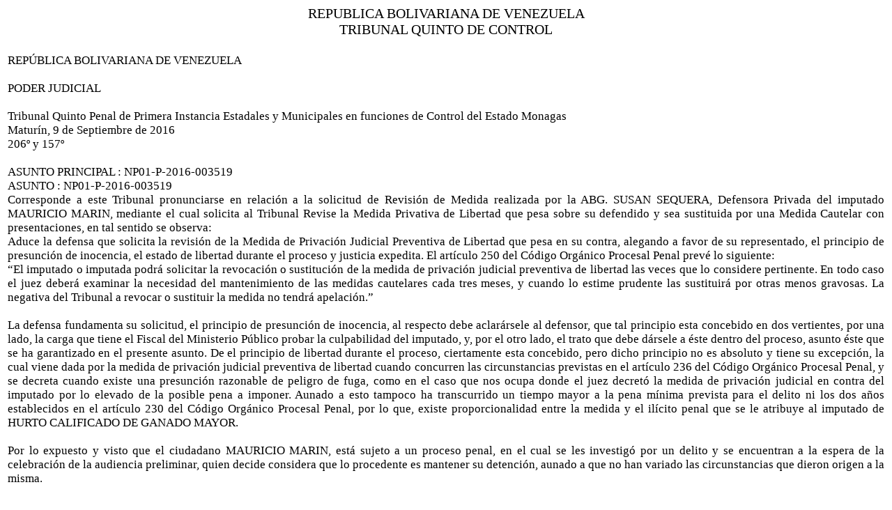

--- FILE ---
content_type: text/html
request_url: http://monagas.tsj.gob.ve/DECISIONES/2016/SEPTIEMBRE/1668-9-NP01-P-2016-003519-.HTML
body_size: 4870
content:
<html><head>
<title>TSJ Regiones - Decisi�n</title>
<style>
.clase{
font-family:Times New Roman;
font-size:13pt;
}
</style>
	<script language="JavaScript">
		function centrar(width,height) 
		{
			window.resizeTo(800,600);
			window.moveTo(Math.round(screen.width/2)-width/2,Math.round(screen.height/2)-height/2);
		}
	</script>
<body onLoad=centrar(800,600);>
<table cellpadding='0' cellspacing='0' align='center' width='780'>
  <tr>
     <td align='center'>
        <font style='font-family:Times New Roman;font-size:15pt;'>
           REPUBLICA BOLIVARIANA DE VENEZUELA
        </font>
     </td>
  </tr>
  <tr>
     <td align='center'>
        <font style='font-family:Times New Roman;font-size:15pt;'>
           TRIBUNAL  QUINTO DE CONTROL
        </font>
     </td>
  </tr>
</table>
<table>
<tr>
<td class='clase'>
<div align='justify'><a>
<br>
REP�BLICA BOLIVARIANA DE VENEZUELA
<br>

 
<br>

PODER JUDICIAL
<br>


<br>

Tribunal Quinto Penal de Primera Instancia Estadales y Municipales en funciones de Control del Estado Monagas
<br>

Matur�n, 9 de Septiembre de 2016
<br>

206� y 157�
<br>


<br>

ASUNTO PRINCIPAL 	: NP01-P-2016-003519
<br>

ASUNTO 			: NP01-P-2016-003519
<br>

   Corresponde a este Tribunal pronunciarse en relaci�n a la  solicitud de Revisi�n de Medida realizada por la ABG. SUSAN SEQUERA, Defensora Privada del imputado MAURICIO MARIN, mediante el cual solicita al Tribunal Revise la Medida Privativa de Libertad que pesa sobre su defendido y sea sustituida por una Medida Cautelar con presentaciones, en tal sentido se observa:
<br>

   Aduce la defensa que solicita la revisi�n de la Medida de Privaci�n Judicial Preventiva de Libertad que pesa en su contra, alegando a favor de su representado, el principio de presunci�n de inocencia, el estado de libertad durante el proceso y justicia expedita. El art�culo 250 del C�digo Org�nico Procesal Penal prev� lo siguiente:
<br>

�El imputado o imputada podr� solicitar la revocaci�n o sustituci�n de la medida de privaci�n judicial preventiva de libertad las veces que lo considere pertinente. En todo caso el juez deber� examinar la necesidad del mantenimiento de las medidas cautelares cada tres meses, y cuando lo estime prudente las sustituir� por otras menos gravosas. La negativa del Tribunal a revocar o sustituir la medida no tendr� apelaci�n.� 
<br>


<br>

La defensa fundamenta su solicitud, el principio de presunci�n de inocencia, al respecto debe aclar�rsele al defensor, que tal principio esta concebido en dos vertientes, por una lado, la carga que tiene el Fiscal del Ministerio P�blico probar la culpabilidad del imputado, y, por el otro lado, el trato que debe d�rsele a �ste dentro del proceso, asunto �ste que se ha garantizado en el presente asunto. De el principio de libertad durante el proceso, ciertamente esta concebido, pero dicho principio no es absoluto y tiene su excepci�n, la cual viene dada por la medida de privaci�n judicial preventiva de libertad cuando concurren las circunstancias previstas en el art�culo 236 del C�digo Org�nico Procesal Penal, y se decreta cuando existe una presunci�n razonable de peligro de fuga, como en el caso que nos ocupa donde el juez decret� la medida de privaci�n judicial en contra del imputado por lo elevado de la posible pena a imponer. Aunado a esto tampoco ha transcurrido  un tiempo mayor a la pena m�nima prevista para el delito ni los dos a�os establecidos en el art�culo 230 del C�digo Org�nico Procesal Penal, por lo que, existe proporcionalidad entre la medida y el il�cito penal que se le atribuye al imputado de HURTO CALIFICADO DE GANADO MAYOR.
<br>


<br>

   Por lo expuesto y visto que el ciudadano MAURICIO MARIN, est� sujeto a un proceso penal, en el cual se les investig� por un delito y  se encuentran a la espera de la celebraci�n de la audiencia preliminar, quien decide considera que lo procedente es mantener su detenci�n, aunado a que no han variado las circunstancias que dieron origen a la misma.
<br>

    
<br>

   Es por los razonamientos antes expuestos, que este Tribunal Quinto de Primera Instancia en lo Penal en Funciones de Control, Administrando Justicia, en Nombre de la Rep�blica Bolivariana de Venezuela y Por Autoridad de la Ley NIEGA la solicitud de REVISI�N de la MEDIDA DE PRIVACI�N JUDICIAL PREVENTIVA DE LIBERTAD que pesa sobre el ciudadano MAURICIO MARIN, y en consecuencia  MANTIENE la Medida de Privaci�n Judicial Preventiva de Libertad que pesa sobre este. Y AS� SE DECIDE. Reg�strese la presente decisi�n, d�jese  copia y notif�quese la misma. L�brese lo conducente. C�mplase.- 
<br>

La Juez
<br>


<br>


<br>

ABG. GREYCIMAR VALLEJO
<br>

La Secretaria
<br>


<br>

ABG. 
<br>


<br>


<br>


<br>


</a></div>
</td>
</tr>
</table>
</body></html>
